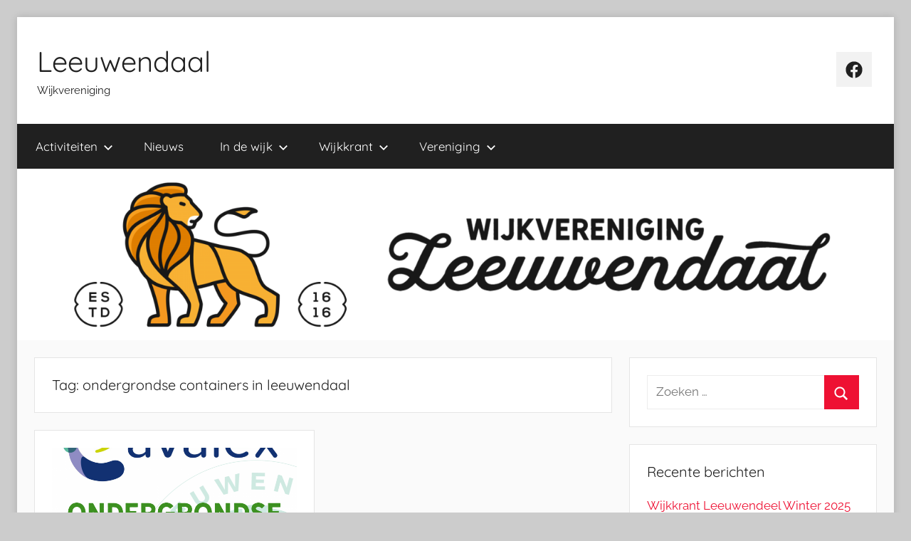

--- FILE ---
content_type: text/html; charset=UTF-8
request_url: https://wijkvereniging-leeuwendaal.nl/tag/ondergrondse-containers-in-leeuwendaal/
body_size: 9166
content:
<!DOCTYPE html>
<html lang="nl-NL">

<head>
<meta charset="UTF-8">
<meta name="viewport" content="width=device-width, initial-scale=1">
<link rel="profile" href="http://gmpg.org/xfn/11">

<title>ondergrondse containers in leeuwendaal &#8211; Leeuwendaal</title>
<meta name='robots' content='max-image-preview:large' />
<link rel="alternate" type="application/rss+xml" title="Leeuwendaal &raquo; feed" href="https://wijkvereniging-leeuwendaal.nl/feed/" />
<link rel="alternate" type="application/rss+xml" title="Leeuwendaal &raquo; reacties feed" href="https://wijkvereniging-leeuwendaal.nl/comments/feed/" />
<link rel="alternate" type="application/rss+xml" title="Leeuwendaal &raquo; ondergrondse containers in leeuwendaal tag feed" href="https://wijkvereniging-leeuwendaal.nl/tag/ondergrondse-containers-in-leeuwendaal/feed/" />
		<!-- This site uses the Google Analytics by MonsterInsights plugin v8.10.0 - Using Analytics tracking - https://www.monsterinsights.com/ -->
		<!-- Opmerking: MonsterInsights is momenteel niet geconfigureerd op deze site. De site eigenaar moet authenticeren met Google Analytics in de MonsterInsights instellingen scherm. -->
					<!-- No UA code set -->
				<!-- / Google Analytics by MonsterInsights -->
		<style id='wp-img-auto-sizes-contain-inline-css' type='text/css'>
img:is([sizes=auto i],[sizes^="auto," i]){contain-intrinsic-size:3000px 1500px}
/*# sourceURL=wp-img-auto-sizes-contain-inline-css */
</style>
<link rel='stylesheet' id='donovan-theme-fonts-css' href='https://wijkvereniging-leeuwendaal.nl/wp-content/fonts/d6b9f378b6591ac12941de872091a96f.css?ver=20201110' type='text/css' media='all' />
<style id='wp-emoji-styles-inline-css' type='text/css'>

	img.wp-smiley, img.emoji {
		display: inline !important;
		border: none !important;
		box-shadow: none !important;
		height: 1em !important;
		width: 1em !important;
		margin: 0 0.07em !important;
		vertical-align: -0.1em !important;
		background: none !important;
		padding: 0 !important;
	}
/*# sourceURL=wp-emoji-styles-inline-css */
</style>
<link rel='stylesheet' id='wp-block-library-css' href='https://wijkvereniging-leeuwendaal.nl/wp-includes/css/dist/block-library/style.min.css?ver=6.9' type='text/css' media='all' />
<style id='wp-block-paragraph-inline-css' type='text/css'>
.is-small-text{font-size:.875em}.is-regular-text{font-size:1em}.is-large-text{font-size:2.25em}.is-larger-text{font-size:3em}.has-drop-cap:not(:focus):first-letter{float:left;font-size:8.4em;font-style:normal;font-weight:100;line-height:.68;margin:.05em .1em 0 0;text-transform:uppercase}body.rtl .has-drop-cap:not(:focus):first-letter{float:none;margin-left:.1em}p.has-drop-cap.has-background{overflow:hidden}:root :where(p.has-background){padding:1.25em 2.375em}:where(p.has-text-color:not(.has-link-color)) a{color:inherit}p.has-text-align-left[style*="writing-mode:vertical-lr"],p.has-text-align-right[style*="writing-mode:vertical-rl"]{rotate:180deg}
/*# sourceURL=https://wijkvereniging-leeuwendaal.nl/wp-includes/blocks/paragraph/style.min.css */
</style>
<style id='global-styles-inline-css' type='text/css'>
:root{--wp--preset--aspect-ratio--square: 1;--wp--preset--aspect-ratio--4-3: 4/3;--wp--preset--aspect-ratio--3-4: 3/4;--wp--preset--aspect-ratio--3-2: 3/2;--wp--preset--aspect-ratio--2-3: 2/3;--wp--preset--aspect-ratio--16-9: 16/9;--wp--preset--aspect-ratio--9-16: 9/16;--wp--preset--color--black: #000000;--wp--preset--color--cyan-bluish-gray: #abb8c3;--wp--preset--color--white: #ffffff;--wp--preset--color--pale-pink: #f78da7;--wp--preset--color--vivid-red: #cf2e2e;--wp--preset--color--luminous-vivid-orange: #ff6900;--wp--preset--color--luminous-vivid-amber: #fcb900;--wp--preset--color--light-green-cyan: #7bdcb5;--wp--preset--color--vivid-green-cyan: #00d084;--wp--preset--color--pale-cyan-blue: #8ed1fc;--wp--preset--color--vivid-cyan-blue: #0693e3;--wp--preset--color--vivid-purple: #9b51e0;--wp--preset--color--primary: #ee1133;--wp--preset--color--secondary: #d5001a;--wp--preset--color--tertiary: #bb0000;--wp--preset--color--accent: #1153ee;--wp--preset--color--highlight: #eedc11;--wp--preset--color--light-gray: #f2f2f2;--wp--preset--color--gray: #666666;--wp--preset--color--dark-gray: #202020;--wp--preset--gradient--vivid-cyan-blue-to-vivid-purple: linear-gradient(135deg,rgb(6,147,227) 0%,rgb(155,81,224) 100%);--wp--preset--gradient--light-green-cyan-to-vivid-green-cyan: linear-gradient(135deg,rgb(122,220,180) 0%,rgb(0,208,130) 100%);--wp--preset--gradient--luminous-vivid-amber-to-luminous-vivid-orange: linear-gradient(135deg,rgb(252,185,0) 0%,rgb(255,105,0) 100%);--wp--preset--gradient--luminous-vivid-orange-to-vivid-red: linear-gradient(135deg,rgb(255,105,0) 0%,rgb(207,46,46) 100%);--wp--preset--gradient--very-light-gray-to-cyan-bluish-gray: linear-gradient(135deg,rgb(238,238,238) 0%,rgb(169,184,195) 100%);--wp--preset--gradient--cool-to-warm-spectrum: linear-gradient(135deg,rgb(74,234,220) 0%,rgb(151,120,209) 20%,rgb(207,42,186) 40%,rgb(238,44,130) 60%,rgb(251,105,98) 80%,rgb(254,248,76) 100%);--wp--preset--gradient--blush-light-purple: linear-gradient(135deg,rgb(255,206,236) 0%,rgb(152,150,240) 100%);--wp--preset--gradient--blush-bordeaux: linear-gradient(135deg,rgb(254,205,165) 0%,rgb(254,45,45) 50%,rgb(107,0,62) 100%);--wp--preset--gradient--luminous-dusk: linear-gradient(135deg,rgb(255,203,112) 0%,rgb(199,81,192) 50%,rgb(65,88,208) 100%);--wp--preset--gradient--pale-ocean: linear-gradient(135deg,rgb(255,245,203) 0%,rgb(182,227,212) 50%,rgb(51,167,181) 100%);--wp--preset--gradient--electric-grass: linear-gradient(135deg,rgb(202,248,128) 0%,rgb(113,206,126) 100%);--wp--preset--gradient--midnight: linear-gradient(135deg,rgb(2,3,129) 0%,rgb(40,116,252) 100%);--wp--preset--font-size--small: 13px;--wp--preset--font-size--medium: 20px;--wp--preset--font-size--large: 36px;--wp--preset--font-size--x-large: 42px;--wp--preset--spacing--20: 0.44rem;--wp--preset--spacing--30: 0.67rem;--wp--preset--spacing--40: 1rem;--wp--preset--spacing--50: 1.5rem;--wp--preset--spacing--60: 2.25rem;--wp--preset--spacing--70: 3.38rem;--wp--preset--spacing--80: 5.06rem;--wp--preset--shadow--natural: 6px 6px 9px rgba(0, 0, 0, 0.2);--wp--preset--shadow--deep: 12px 12px 50px rgba(0, 0, 0, 0.4);--wp--preset--shadow--sharp: 6px 6px 0px rgba(0, 0, 0, 0.2);--wp--preset--shadow--outlined: 6px 6px 0px -3px rgb(255, 255, 255), 6px 6px rgb(0, 0, 0);--wp--preset--shadow--crisp: 6px 6px 0px rgb(0, 0, 0);}:where(.is-layout-flex){gap: 0.5em;}:where(.is-layout-grid){gap: 0.5em;}body .is-layout-flex{display: flex;}.is-layout-flex{flex-wrap: wrap;align-items: center;}.is-layout-flex > :is(*, div){margin: 0;}body .is-layout-grid{display: grid;}.is-layout-grid > :is(*, div){margin: 0;}:where(.wp-block-columns.is-layout-flex){gap: 2em;}:where(.wp-block-columns.is-layout-grid){gap: 2em;}:where(.wp-block-post-template.is-layout-flex){gap: 1.25em;}:where(.wp-block-post-template.is-layout-grid){gap: 1.25em;}.has-black-color{color: var(--wp--preset--color--black) !important;}.has-cyan-bluish-gray-color{color: var(--wp--preset--color--cyan-bluish-gray) !important;}.has-white-color{color: var(--wp--preset--color--white) !important;}.has-pale-pink-color{color: var(--wp--preset--color--pale-pink) !important;}.has-vivid-red-color{color: var(--wp--preset--color--vivid-red) !important;}.has-luminous-vivid-orange-color{color: var(--wp--preset--color--luminous-vivid-orange) !important;}.has-luminous-vivid-amber-color{color: var(--wp--preset--color--luminous-vivid-amber) !important;}.has-light-green-cyan-color{color: var(--wp--preset--color--light-green-cyan) !important;}.has-vivid-green-cyan-color{color: var(--wp--preset--color--vivid-green-cyan) !important;}.has-pale-cyan-blue-color{color: var(--wp--preset--color--pale-cyan-blue) !important;}.has-vivid-cyan-blue-color{color: var(--wp--preset--color--vivid-cyan-blue) !important;}.has-vivid-purple-color{color: var(--wp--preset--color--vivid-purple) !important;}.has-black-background-color{background-color: var(--wp--preset--color--black) !important;}.has-cyan-bluish-gray-background-color{background-color: var(--wp--preset--color--cyan-bluish-gray) !important;}.has-white-background-color{background-color: var(--wp--preset--color--white) !important;}.has-pale-pink-background-color{background-color: var(--wp--preset--color--pale-pink) !important;}.has-vivid-red-background-color{background-color: var(--wp--preset--color--vivid-red) !important;}.has-luminous-vivid-orange-background-color{background-color: var(--wp--preset--color--luminous-vivid-orange) !important;}.has-luminous-vivid-amber-background-color{background-color: var(--wp--preset--color--luminous-vivid-amber) !important;}.has-light-green-cyan-background-color{background-color: var(--wp--preset--color--light-green-cyan) !important;}.has-vivid-green-cyan-background-color{background-color: var(--wp--preset--color--vivid-green-cyan) !important;}.has-pale-cyan-blue-background-color{background-color: var(--wp--preset--color--pale-cyan-blue) !important;}.has-vivid-cyan-blue-background-color{background-color: var(--wp--preset--color--vivid-cyan-blue) !important;}.has-vivid-purple-background-color{background-color: var(--wp--preset--color--vivid-purple) !important;}.has-black-border-color{border-color: var(--wp--preset--color--black) !important;}.has-cyan-bluish-gray-border-color{border-color: var(--wp--preset--color--cyan-bluish-gray) !important;}.has-white-border-color{border-color: var(--wp--preset--color--white) !important;}.has-pale-pink-border-color{border-color: var(--wp--preset--color--pale-pink) !important;}.has-vivid-red-border-color{border-color: var(--wp--preset--color--vivid-red) !important;}.has-luminous-vivid-orange-border-color{border-color: var(--wp--preset--color--luminous-vivid-orange) !important;}.has-luminous-vivid-amber-border-color{border-color: var(--wp--preset--color--luminous-vivid-amber) !important;}.has-light-green-cyan-border-color{border-color: var(--wp--preset--color--light-green-cyan) !important;}.has-vivid-green-cyan-border-color{border-color: var(--wp--preset--color--vivid-green-cyan) !important;}.has-pale-cyan-blue-border-color{border-color: var(--wp--preset--color--pale-cyan-blue) !important;}.has-vivid-cyan-blue-border-color{border-color: var(--wp--preset--color--vivid-cyan-blue) !important;}.has-vivid-purple-border-color{border-color: var(--wp--preset--color--vivid-purple) !important;}.has-vivid-cyan-blue-to-vivid-purple-gradient-background{background: var(--wp--preset--gradient--vivid-cyan-blue-to-vivid-purple) !important;}.has-light-green-cyan-to-vivid-green-cyan-gradient-background{background: var(--wp--preset--gradient--light-green-cyan-to-vivid-green-cyan) !important;}.has-luminous-vivid-amber-to-luminous-vivid-orange-gradient-background{background: var(--wp--preset--gradient--luminous-vivid-amber-to-luminous-vivid-orange) !important;}.has-luminous-vivid-orange-to-vivid-red-gradient-background{background: var(--wp--preset--gradient--luminous-vivid-orange-to-vivid-red) !important;}.has-very-light-gray-to-cyan-bluish-gray-gradient-background{background: var(--wp--preset--gradient--very-light-gray-to-cyan-bluish-gray) !important;}.has-cool-to-warm-spectrum-gradient-background{background: var(--wp--preset--gradient--cool-to-warm-spectrum) !important;}.has-blush-light-purple-gradient-background{background: var(--wp--preset--gradient--blush-light-purple) !important;}.has-blush-bordeaux-gradient-background{background: var(--wp--preset--gradient--blush-bordeaux) !important;}.has-luminous-dusk-gradient-background{background: var(--wp--preset--gradient--luminous-dusk) !important;}.has-pale-ocean-gradient-background{background: var(--wp--preset--gradient--pale-ocean) !important;}.has-electric-grass-gradient-background{background: var(--wp--preset--gradient--electric-grass) !important;}.has-midnight-gradient-background{background: var(--wp--preset--gradient--midnight) !important;}.has-small-font-size{font-size: var(--wp--preset--font-size--small) !important;}.has-medium-font-size{font-size: var(--wp--preset--font-size--medium) !important;}.has-large-font-size{font-size: var(--wp--preset--font-size--large) !important;}.has-x-large-font-size{font-size: var(--wp--preset--font-size--x-large) !important;}
/*# sourceURL=global-styles-inline-css */
</style>

<style id='classic-theme-styles-inline-css' type='text/css'>
/*! This file is auto-generated */
.wp-block-button__link{color:#fff;background-color:#32373c;border-radius:9999px;box-shadow:none;text-decoration:none;padding:calc(.667em + 2px) calc(1.333em + 2px);font-size:1.125em}.wp-block-file__button{background:#32373c;color:#fff;text-decoration:none}
/*# sourceURL=/wp-includes/css/classic-themes.min.css */
</style>
<link rel='stylesheet' id='events-manager-css' href='https://wijkvereniging-leeuwendaal.nl/wp-content/plugins/events-manager/includes/css/events-manager.min.css?ver=7.2.3.1' type='text/css' media='all' />
<style id='events-manager-inline-css' type='text/css'>
body .em { --font-family : inherit; --font-weight : inherit; --font-size : 1em; --line-height : inherit; }
/*# sourceURL=events-manager-inline-css */
</style>
<link rel='stylesheet' id='donovan-stylesheet-css' href='https://wijkvereniging-leeuwendaal.nl/wp-content/themes/donovan/style.css?ver=1.8.2' type='text/css' media='all' />
<script type="text/javascript" src="https://wijkvereniging-leeuwendaal.nl/wp-includes/js/jquery/jquery.min.js?ver=3.7.1" id="jquery-core-js"></script>
<script type="text/javascript" src="https://wijkvereniging-leeuwendaal.nl/wp-includes/js/jquery/jquery-migrate.min.js?ver=3.4.1" id="jquery-migrate-js"></script>
<script type="text/javascript" src="https://wijkvereniging-leeuwendaal.nl/wp-includes/js/jquery/ui/core.min.js?ver=1.13.3" id="jquery-ui-core-js"></script>
<script type="text/javascript" src="https://wijkvereniging-leeuwendaal.nl/wp-includes/js/jquery/ui/mouse.min.js?ver=1.13.3" id="jquery-ui-mouse-js"></script>
<script type="text/javascript" src="https://wijkvereniging-leeuwendaal.nl/wp-includes/js/jquery/ui/sortable.min.js?ver=1.13.3" id="jquery-ui-sortable-js"></script>
<script type="text/javascript" src="https://wijkvereniging-leeuwendaal.nl/wp-includes/js/jquery/ui/datepicker.min.js?ver=1.13.3" id="jquery-ui-datepicker-js"></script>
<script type="text/javascript" id="jquery-ui-datepicker-js-after">
/* <![CDATA[ */
jQuery(function(jQuery){jQuery.datepicker.setDefaults({"closeText":"Sluiten","currentText":"Vandaag","monthNames":["januari","februari","maart","april","mei","juni","juli","augustus","september","oktober","november","december"],"monthNamesShort":["jan","feb","mrt","apr","mei","jun","jul","aug","sep","okt","nov","dec"],"nextText":"Volgende","prevText":"Vorige","dayNames":["zondag","maandag","dinsdag","woensdag","donderdag","vrijdag","zaterdag"],"dayNamesShort":["zo","ma","di","wo","do","vr","za"],"dayNamesMin":["Z","M","D","W","D","V","Z"],"dateFormat":"d MM yy","firstDay":1,"isRTL":false});});
//# sourceURL=jquery-ui-datepicker-js-after
/* ]]> */
</script>
<script type="text/javascript" src="https://wijkvereniging-leeuwendaal.nl/wp-includes/js/jquery/ui/resizable.min.js?ver=1.13.3" id="jquery-ui-resizable-js"></script>
<script type="text/javascript" src="https://wijkvereniging-leeuwendaal.nl/wp-includes/js/jquery/ui/draggable.min.js?ver=1.13.3" id="jquery-ui-draggable-js"></script>
<script type="text/javascript" src="https://wijkvereniging-leeuwendaal.nl/wp-includes/js/jquery/ui/controlgroup.min.js?ver=1.13.3" id="jquery-ui-controlgroup-js"></script>
<script type="text/javascript" src="https://wijkvereniging-leeuwendaal.nl/wp-includes/js/jquery/ui/checkboxradio.min.js?ver=1.13.3" id="jquery-ui-checkboxradio-js"></script>
<script type="text/javascript" src="https://wijkvereniging-leeuwendaal.nl/wp-includes/js/jquery/ui/button.min.js?ver=1.13.3" id="jquery-ui-button-js"></script>
<script type="text/javascript" src="https://wijkvereniging-leeuwendaal.nl/wp-includes/js/jquery/ui/dialog.min.js?ver=1.13.3" id="jquery-ui-dialog-js"></script>
<script type="text/javascript" id="events-manager-js-extra">
/* <![CDATA[ */
var EM = {"ajaxurl":"https://wijkvereniging-leeuwendaal.nl/wp-admin/admin-ajax.php","locationajaxurl":"https://wijkvereniging-leeuwendaal.nl/wp-admin/admin-ajax.php?action=locations_search","firstDay":"1","locale":"nl","dateFormat":"yy-mm-dd","ui_css":"https://wijkvereniging-leeuwendaal.nl/wp-content/plugins/events-manager/includes/css/jquery-ui/build.min.css","show24hours":"1","is_ssl":"1","autocomplete_limit":"10","calendar":{"breakpoints":{"small":560,"medium":908,"large":false},"month_format":"M Y"},"phone":"","datepicker":{"format":"d/m/Y","locale":"nl"},"search":{"breakpoints":{"small":650,"medium":850,"full":false}},"url":"https://wijkvereniging-leeuwendaal.nl/wp-content/plugins/events-manager","assets":{"input.em-uploader":{"js":{"em-uploader":{"url":"https://wijkvereniging-leeuwendaal.nl/wp-content/plugins/events-manager/includes/js/em-uploader.js?v=7.2.3.1","event":"em_uploader_ready"}}},".em-event-editor":{"js":{"event-editor":{"url":"https://wijkvereniging-leeuwendaal.nl/wp-content/plugins/events-manager/includes/js/events-manager-event-editor.js?v=7.2.3.1","event":"em_event_editor_ready"}},"css":{"event-editor":"https://wijkvereniging-leeuwendaal.nl/wp-content/plugins/events-manager/includes/css/events-manager-event-editor.min.css?v=7.2.3.1"}},".em-recurrence-sets, .em-timezone":{"js":{"luxon":{"url":"luxon/luxon.js?v=7.2.3.1","event":"em_luxon_ready"}}},".em-booking-form, #em-booking-form, .em-booking-recurring, .em-event-booking-form":{"js":{"em-bookings":{"url":"https://wijkvereniging-leeuwendaal.nl/wp-content/plugins/events-manager/includes/js/bookingsform.js?v=7.2.3.1","event":"em_booking_form_js_loaded"}}},"#em-opt-archetypes":{"js":{"archetypes":"https://wijkvereniging-leeuwendaal.nl/wp-content/plugins/events-manager/includes/js/admin-archetype-editor.js?v=7.2.3.1","archetypes_ms":"https://wijkvereniging-leeuwendaal.nl/wp-content/plugins/events-manager/includes/js/admin-archetypes.js?v=7.2.3.1","qs":"qs/qs.js?v=7.2.3.1"}}},"cached":"","bookingInProgress":"Wacht tot de reservering verstuurd is.","tickets_save":"Ticket opslaan","bookingajaxurl":"https://wijkvereniging-leeuwendaal.nl/wp-admin/admin-ajax.php","bookings_export_save":"Exporteer boekingen","bookings_settings_save":"Instellingen opslaan","booking_delete":"Weet je zeker dat je dit wilt verwijderen?","booking_offset":"30","bookings":{"submit_button":{"text":{"default":"Reservering versturen","free":"Reservering versturen","payment":"Reservering versturen","processing":"Processing ..."}},"update_listener":""},"bb_full":"Uitverkocht","bb_book":"Reserveer nu","bb_booking":"Reserveren...","bb_booked":"Reservering verstuurd","bb_error":"Reservering Error. Opnieuw proberen?","bb_cancel":"Annuleren","bb_canceling":"Bezig met annuleren...","bb_cancelled":"Geannuleerd","bb_cancel_error":"Geannuleerd Error. Opnieuw proberen?","txt_search":"Zoeken","txt_searching":"Bezig met zoeken...","txt_loading":"Aan het laden..."};
//# sourceURL=events-manager-js-extra
/* ]]> */
</script>
<script type="text/javascript" src="https://wijkvereniging-leeuwendaal.nl/wp-content/plugins/events-manager/includes/js/events-manager.js?ver=7.2.3.1" id="events-manager-js"></script>
<script type="text/javascript" src="https://wijkvereniging-leeuwendaal.nl/wp-content/plugins/events-manager/includes/external/flatpickr/l10n/nl.js?ver=7.2.3.1" id="em-flatpickr-localization-js"></script>
<script type="text/javascript" src="https://wijkvereniging-leeuwendaal.nl/wp-content/themes/donovan/assets/js/svgxuse.min.js?ver=1.2.6" id="svgxuse-js"></script>
<link rel="https://api.w.org/" href="https://wijkvereniging-leeuwendaal.nl/wp-json/" /><link rel="alternate" title="JSON" type="application/json" href="https://wijkvereniging-leeuwendaal.nl/wp-json/wp/v2/tags/237" /><link rel="EditURI" type="application/rsd+xml" title="RSD" href="https://wijkvereniging-leeuwendaal.nl/xmlrpc.php?rsd" />
<meta name="generator" content="WordPress 6.9" />
<link rel="icon" href="https://wijkvereniging-leeuwendaal.nl/wp-content/uploads/cropped-leeuwendaal_colored-32x32.png" sizes="32x32" />
<link rel="icon" href="https://wijkvereniging-leeuwendaal.nl/wp-content/uploads/cropped-leeuwendaal_colored-192x192.png" sizes="192x192" />
<link rel="apple-touch-icon" href="https://wijkvereniging-leeuwendaal.nl/wp-content/uploads/cropped-leeuwendaal_colored-180x180.png" />
<meta name="msapplication-TileImage" content="https://wijkvereniging-leeuwendaal.nl/wp-content/uploads/cropped-leeuwendaal_colored-270x270.png" />
</head>

<body class="archive tag tag-ondergrondse-containers-in-leeuwendaal tag-237 wp-embed-responsive wp-theme-donovan boxed-theme-layout blog-grid-layout author-hidden tags-hidden hfeed">

	<div id="page" class="site">
		<a class="skip-link screen-reader-text" href="#content">Naar de inhoud springen</a>

		
		<header id="masthead" class="site-header clearfix" role="banner">

			<div class="header-main container clearfix">

				<div id="logo" class="site-branding clearfix">

										
			<p class="site-title"><a href="https://wijkvereniging-leeuwendaal.nl/" rel="home">Leeuwendaal</a></p>

							
			<p class="site-description">Wijkvereniging</p>

			
				</div><!-- .site-branding -->

				
	<div id="header-social-icons" class="header-social-menu donovan-social-menu clearfix">

		<ul id="menu-footer-navigatie" class="social-icons-menu"><li id="menu-item-2373" class="menu-item menu-item-type-custom menu-item-object-custom menu-item-2373"><a href="https://www.facebook.com/WijkverenigingLeeuwendaal"><span class="screen-reader-text">Facebook</span><svg class="icon icon-facebook" aria-hidden="true" role="img"> <use xlink:href="https://wijkvereniging-leeuwendaal.nl/wp-content/themes/donovan/assets/icons/social-icons.svg#icon-facebook"></use> </svg></a></li>
</ul>
	</div>


			</div><!-- .header-main -->

			

	<div id="main-navigation-wrap" class="primary-navigation-wrap">

		<div id="main-navigation-container" class="primary-navigation-container container">

			
			<button class="primary-menu-toggle menu-toggle" aria-controls="primary-menu" aria-expanded="false" >
				<svg class="icon icon-menu" aria-hidden="true" role="img"> <use xlink:href="https://wijkvereniging-leeuwendaal.nl/wp-content/themes/donovan/assets/icons/genericons-neue.svg#menu"></use> </svg><svg class="icon icon-close" aria-hidden="true" role="img"> <use xlink:href="https://wijkvereniging-leeuwendaal.nl/wp-content/themes/donovan/assets/icons/genericons-neue.svg#close"></use> </svg>				<span class="menu-toggle-text">Menu</span>
			</button>

			<div class="primary-navigation">

				<nav id="site-navigation" class="main-navigation" role="navigation"  aria-label="Primair menu">

					<ul id="primary-menu" class="menu"><li id="menu-item-29" class="menu-item menu-item-type-taxonomy menu-item-object-category menu-item-has-children menu-item-29"><a href="https://wijkvereniging-leeuwendaal.nl/category/activiteiten/">Activiteiten<svg class="icon icon-expand" aria-hidden="true" role="img"> <use xlink:href="https://wijkvereniging-leeuwendaal.nl/wp-content/themes/donovan/assets/icons/genericons-neue.svg#expand"></use> </svg></a>
<ul class="sub-menu">
	<li id="menu-item-285" class="menu-item menu-item-type-taxonomy menu-item-object-category menu-item-285"><a href="https://wijkvereniging-leeuwendaal.nl/category/activiteiten/activiteiten-in-de-wijk/">Activiteiten</a></li>
	<li id="menu-item-286" class="menu-item menu-item-type-taxonomy menu-item-object-category menu-item-286"><a href="https://wijkvereniging-leeuwendaal.nl/category/activiteiten/koningsdag/">Koningsdag</a></li>
	<li id="menu-item-2597" class="menu-item menu-item-type-taxonomy menu-item-object-category menu-item-2597"><a href="https://wijkvereniging-leeuwendaal.nl/category/activiteiten/sintmaarten/">Sint Maarten</a></li>
	<li id="menu-item-2606" class="menu-item menu-item-type-taxonomy menu-item-object-category menu-item-2606"><a href="https://wijkvereniging-leeuwendaal.nl/category/activiteiten/leeuwendaalrun/">Leeuwendaalrun</a></li>
	<li id="menu-item-2611" class="menu-item menu-item-type-taxonomy menu-item-object-category menu-item-2611"><a href="https://wijkvereniging-leeuwendaal.nl/category/activiteiten/leeuwendaalrally/">LeeuwendaalRally</a></li>
	<li id="menu-item-2176" class="menu-item menu-item-type-taxonomy menu-item-object-category menu-item-2176"><a href="https://wijkvereniging-leeuwendaal.nl/category/activiteiten/kunst_ter_plekke/">Kunst Ter Plekke</a></li>
</ul>
</li>
<li id="menu-item-288" class="menu-item menu-item-type-taxonomy menu-item-object-category menu-item-288"><a href="https://wijkvereniging-leeuwendaal.nl/category/activiteiten/nieuws-in-de-wijk/">Nieuws</a></li>
<li id="menu-item-237" class="menu-item menu-item-type-taxonomy menu-item-object-category menu-item-has-children menu-item-237"><a href="https://wijkvereniging-leeuwendaal.nl/category/over-de-wijk/">In de wijk<svg class="icon icon-expand" aria-hidden="true" role="img"> <use xlink:href="https://wijkvereniging-leeuwendaal.nl/wp-content/themes/donovan/assets/icons/genericons-neue.svg#expand"></use> </svg></a>
<ul class="sub-menu">
	<li id="menu-item-2603" class="menu-item menu-item-type-taxonomy menu-item-object-category menu-item-2603"><a href="https://wijkvereniging-leeuwendaal.nl/category/over-de-wijk/werkzaamheden/">Werkzaamheden</a></li>
	<li id="menu-item-242" class="menu-item menu-item-type-post_type menu-item-object-page menu-item-242"><a href="https://wijkvereniging-leeuwendaal.nl/veiligheid/">Veiligheid</a></li>
	<li id="menu-item-251" class="menu-item menu-item-type-post_type menu-item-object-page menu-item-251"><a href="https://wijkvereniging-leeuwendaal.nl/ondernemers/">Ondernemingen</a></li>
	<li id="menu-item-860" class="menu-item menu-item-type-post_type menu-item-object-page menu-item-860"><a href="https://wijkvereniging-leeuwendaal.nl/leeuwenkoor/">Leeuwenkoor</a></li>
	<li id="menu-item-1881" class="menu-item menu-item-type-post_type menu-item-object-page menu-item-1881"><a href="https://wijkvereniging-leeuwendaal.nl/duurzaamheid/">Duurzaamheid</a></li>
	<li id="menu-item-245" class="menu-item menu-item-type-post_type menu-item-object-page menu-item-245"><a href="https://wijkvereniging-leeuwendaal.nl/partytenten/">Partytenten en kookplaat</a></li>
</ul>
</li>
<li id="menu-item-30" class="menu-item menu-item-type-taxonomy menu-item-object-category menu-item-has-children menu-item-30"><a href="https://wijkvereniging-leeuwendaal.nl/category/wijkkrant/">Wijkkrant<svg class="icon icon-expand" aria-hidden="true" role="img"> <use xlink:href="https://wijkvereniging-leeuwendaal.nl/wp-content/themes/donovan/assets/icons/genericons-neue.svg#expand"></use> </svg></a>
<ul class="sub-menu">
	<li id="menu-item-67" class="menu-item menu-item-type-post_type menu-item-object-page menu-item-67"><a href="https://wijkvereniging-leeuwendaal.nl/redactie/">Redactie</a></li>
	<li id="menu-item-66" class="menu-item menu-item-type-post_type menu-item-object-page menu-item-66"><a href="https://wijkvereniging-leeuwendaal.nl/kopij-publicatie/">Deadline &#038; Publicatie</a></li>
	<li id="menu-item-65" class="menu-item menu-item-type-post_type menu-item-object-page menu-item-65"><a href="https://wijkvereniging-leeuwendaal.nl/adverteren/">Adverteren</a></li>
	<li id="menu-item-291" class="menu-item menu-item-type-taxonomy menu-item-object-category menu-item-291"><a href="https://wijkvereniging-leeuwendaal.nl/category/wijkkrant/oude-kranten/">Verschenen wijkkranten</a></li>
</ul>
</li>
<li id="menu-item-86" class="menu-item menu-item-type-taxonomy menu-item-object-category menu-item-has-children menu-item-86"><a href="https://wijkvereniging-leeuwendaal.nl/category/vereniging/">Vereniging<svg class="icon icon-expand" aria-hidden="true" role="img"> <use xlink:href="https://wijkvereniging-leeuwendaal.nl/wp-content/themes/donovan/assets/icons/genericons-neue.svg#expand"></use> </svg></a>
<ul class="sub-menu">
	<li id="menu-item-637" class="menu-item menu-item-type-post_type menu-item-object-page menu-item-637"><a href="https://wijkvereniging-leeuwendaal.nl/bestuur-2/bestuur-wijkvereniging/">Bestuur</a></li>
	<li id="menu-item-46" class="menu-item menu-item-type-post_type menu-item-object-page menu-item-46"><a href="https://wijkvereniging-leeuwendaal.nl/bestuur-2/statuten/">Statuten</a></li>
	<li id="menu-item-270" class="menu-item menu-item-type-post_type menu-item-object-page menu-item-270"><a href="https://wijkvereniging-leeuwendaal.nl/bestuur-2/alv/">Algemene Leden vergadering</a></li>
	<li id="menu-item-20" class="menu-item menu-item-type-post_type menu-item-object-page menu-item-20"><a href="https://wijkvereniging-leeuwendaal.nl/contactformulier/">Contact</a></li>
</ul>
</li>
</ul>				</nav><!-- #site-navigation -->

			</div><!-- .primary-navigation -->

		</div>

	</div>



			
			<div id="headimg" class="header-image">

				<a href="https://wijkvereniging-leeuwendaal.nl/">
					<img src="https://wijkvereniging-leeuwendaal.nl/wp-content/uploads/cropped-slider-leeuwendaal_website2.png" srcset="https://wijkvereniging-leeuwendaal.nl/wp-content/uploads/cropped-slider-leeuwendaal_website2.png 2560w, https://wijkvereniging-leeuwendaal.nl/wp-content/uploads/cropped-slider-leeuwendaal_website2-300x59.png 300w, https://wijkvereniging-leeuwendaal.nl/wp-content/uploads/cropped-slider-leeuwendaal_website2-1024x200.png 1024w, https://wijkvereniging-leeuwendaal.nl/wp-content/uploads/cropped-slider-leeuwendaal_website2-768x150.png 768w, https://wijkvereniging-leeuwendaal.nl/wp-content/uploads/cropped-slider-leeuwendaal_website2-1536x300.png 1536w, https://wijkvereniging-leeuwendaal.nl/wp-content/uploads/cropped-slider-leeuwendaal_website2-2048x400.png 2048w" width="2560" height="500" alt="Leeuwendaal">
				</a>

			</div>

			
			
		</header><!-- #masthead -->

		<div id="content" class="site-content container">

	<div id="primary" class="content-archive content-area">
		<main id="main" class="site-main" role="main">

		
			<header class="archive-header">

				<h1 class="archive-title">Tag: <span>ondergrondse containers in leeuwendaal</span></h1>				
			</header><!-- .archive-header -->

			<div id="post-wrapper" class="post-wrapper">

			
<article id="post-2461" class="post-2461 post type-post status-publish format-standard has-post-thumbnail hentry category-activiteiten category-over-de-wijk category-nieuws-in-de-wijk category-werkzaamheden tag-avalex tag-leeuwendaal tag-ondergrondse-containers tag-ondergrondse-containers-in-leeuwendaal tag-rijswijk comments-off">

	
			<div class="post-image">
				<a class="wp-post-image-link" href="https://wijkvereniging-leeuwendaal.nl/2021/06/ondergrondse-containers-leeuwendaal/" rel="bookmark">
					<img width="1360" height="765" src="https://wijkvereniging-leeuwendaal.nl/wp-content/uploads/odergrondse_containers_visual-1360x765.png" class="attachment-post-thumbnail size-post-thumbnail wp-post-image" alt="Avalex" decoding="async" fetchpriority="high" />				</a>
			</div>

			
	<div class="post-content">

		<header class="entry-header">

			<h2 class="entry-title"><a href="https://wijkvereniging-leeuwendaal.nl/2021/06/ondergrondse-containers-leeuwendaal/" rel="bookmark">Ondergrondse Containers Leeuwendaal</a></h2>
			<div class="entry-meta post-details"><span class="posted-on meta-date">Geplaatst op <a href="https://wijkvereniging-leeuwendaal.nl/2021/06/ondergrondse-containers-leeuwendaal/" rel="bookmark"><time class="entry-date published" datetime="2021-06-05T07:28:30+02:00">5 juni 2021</time><time class="updated" datetime="2021-06-05T07:28:31+02:00">5 juni 2021</time></a></span><span class="posted-by meta-author"> door <span class="author vcard"><a class="url fn n" href="https://wijkvereniging-leeuwendaal.nl/author/leeuwendaal/" title="Alle berichten tonen van Leeuwendaal" rel="author">Leeuwendaal</a></span></span></div>
		</header><!-- .entry-header -->

		<div class="entry-content entry-excerpt clearfix">
			<p>Huis aan huis brief van de gemeente Rijswijk ondergrondse containers in Leeuwendaal:&#8212;&#8212;&#8212;1 juni 2021 Geachte heer, mevrouw, We hebben het</p>
			
			<a href="https://wijkvereniging-leeuwendaal.nl/2021/06/ondergrondse-containers-leeuwendaal/" class="more-link">Verder lezen</a>

					</div><!-- .entry-content -->

	</div>

	<footer class="entry-footer post-details">
		<div class="entry-categories"> <svg class="icon icon-category" aria-hidden="true" role="img"> <use xlink:href="https://wijkvereniging-leeuwendaal.nl/wp-content/themes/donovan/assets/icons/genericons-neue.svg#category"></use> </svg><a href="https://wijkvereniging-leeuwendaal.nl/category/activiteiten/" rel="category tag">Activiteiten</a>, <a href="https://wijkvereniging-leeuwendaal.nl/category/over-de-wijk/" rel="category tag">In de wijk</a>, <a href="https://wijkvereniging-leeuwendaal.nl/category/activiteiten/nieuws-in-de-wijk/" rel="category tag">Nieuws in de wijk</a>, <a href="https://wijkvereniging-leeuwendaal.nl/category/over-de-wijk/werkzaamheden/" rel="category tag">Werkzaamheden</a></div>	</footer><!-- .entry-footer -->

</article>

			</div>

			
		</main><!-- #main -->
	</div><!-- #primary -->


	<section id="secondary" class="sidebar widget-area clearfix" role="complementary">

		<section id="search-2" class="widget widget_search">
<form role="search" method="get" class="search-form" action="https://wijkvereniging-leeuwendaal.nl/">
	<label>
		<span class="screen-reader-text">Zoeken naar:</span>
		<input type="search" class="search-field"
			placeholder="Zoeken &hellip;"
			value="" name="s"
			title="Zoeken naar:" />
	</label>
	<button type="submit" class="search-submit">
		<svg class="icon icon-search" aria-hidden="true" role="img"> <use xlink:href="https://wijkvereniging-leeuwendaal.nl/wp-content/themes/donovan/assets/icons/genericons-neue.svg#search"></use> </svg>		<span class="screen-reader-text">Zoeken</span>
	</button>
</form>
</section>
		<section id="recent-posts-2" class="widget widget_recent_entries">
		<h4 class="widget-title">Recente berichten</h4>
		<ul>
											<li>
					<a href="https://wijkvereniging-leeuwendaal.nl/2025/12/wijkkrant-leeuwendeel-winter-2025/">Wijkkrant Leeuwendeel Winter 2025</a>
									</li>
											<li>
					<a href="https://wijkvereniging-leeuwendaal.nl/2025/11/ontwikkelingen-vlietlijn/">Ontwikkelingen Vlietlijn</a>
									</li>
											<li>
					<a href="https://wijkvereniging-leeuwendaal.nl/2025/11/kerstmarkt-2025/">Kerstmarkt 2025</a>
									</li>
											<li>
					<a href="https://wijkvereniging-leeuwendaal.nl/2025/11/sint-maarten-2025/">Sint Maarten 2025</a>
									</li>
											<li>
					<a href="https://wijkvereniging-leeuwendaal.nl/2025/09/leeuwendeel-herfst-2025/">Leeuwendeel Herfst 2025</a>
									</li>
					</ul>

		</section>
	</section><!-- #secondary -->


	</div><!-- #content -->

	
	<div id="footer" class="footer-wrap">

		<footer id="colophon" class="site-footer container clearfix" role="contentinfo">

			
			<div id="footer-line" class="site-info">
								
		<span class="credit-link">
			WordPress thema: Donovan door <a href="https://themezee.com/" target="_blank" rel="nofollow">ThemeZee</a>.		</span>

					</div><!-- .site-info -->

		</footer><!-- #colophon -->

	</div>

</div><!-- #page -->

<script type="speculationrules">
{"prefetch":[{"source":"document","where":{"and":[{"href_matches":"/*"},{"not":{"href_matches":["/wp-*.php","/wp-admin/*","/wp-content/uploads/*","/wp-content/*","/wp-content/plugins/*","/wp-content/themes/donovan/*","/*\\?(.+)"]}},{"not":{"selector_matches":"a[rel~=\"nofollow\"]"}},{"not":{"selector_matches":".no-prefetch, .no-prefetch a"}}]},"eagerness":"conservative"}]}
</script>
		<script type="text/javascript">
			(function() {
				let targetObjectName = 'EM';
				if ( typeof window[targetObjectName] === 'object' && window[targetObjectName] !== null ) {
					Object.assign( window[targetObjectName], []);
				} else {
					console.warn( 'Could not merge extra data: window.' + targetObjectName + ' not found or not an object.' );
				}
			})();
		</script>
		<script type="text/javascript" id="donovan-navigation-js-extra">
/* <![CDATA[ */
var donovanScreenReaderText = {"expand":"Klap sub-menu uit","collapse":"Klap sub-menu in","icon":"\u003Csvg class=\"icon icon-expand\" aria-hidden=\"true\" role=\"img\"\u003E \u003Cuse xlink:href=\"https://wijkvereniging-leeuwendaal.nl/wp-content/themes/donovan/assets/icons/genericons-neue.svg#expand\"\u003E\u003C/use\u003E \u003C/svg\u003E"};
//# sourceURL=donovan-navigation-js-extra
/* ]]> */
</script>
<script type="text/javascript" src="https://wijkvereniging-leeuwendaal.nl/wp-content/themes/donovan/assets/js/navigation.min.js?ver=20200822" id="donovan-navigation-js"></script>
<script id="wp-emoji-settings" type="application/json">
{"baseUrl":"https://s.w.org/images/core/emoji/17.0.2/72x72/","ext":".png","svgUrl":"https://s.w.org/images/core/emoji/17.0.2/svg/","svgExt":".svg","source":{"concatemoji":"https://wijkvereniging-leeuwendaal.nl/wp-includes/js/wp-emoji-release.min.js?ver=6.9"}}
</script>
<script type="module">
/* <![CDATA[ */
/*! This file is auto-generated */
const a=JSON.parse(document.getElementById("wp-emoji-settings").textContent),o=(window._wpemojiSettings=a,"wpEmojiSettingsSupports"),s=["flag","emoji"];function i(e){try{var t={supportTests:e,timestamp:(new Date).valueOf()};sessionStorage.setItem(o,JSON.stringify(t))}catch(e){}}function c(e,t,n){e.clearRect(0,0,e.canvas.width,e.canvas.height),e.fillText(t,0,0);t=new Uint32Array(e.getImageData(0,0,e.canvas.width,e.canvas.height).data);e.clearRect(0,0,e.canvas.width,e.canvas.height),e.fillText(n,0,0);const a=new Uint32Array(e.getImageData(0,0,e.canvas.width,e.canvas.height).data);return t.every((e,t)=>e===a[t])}function p(e,t){e.clearRect(0,0,e.canvas.width,e.canvas.height),e.fillText(t,0,0);var n=e.getImageData(16,16,1,1);for(let e=0;e<n.data.length;e++)if(0!==n.data[e])return!1;return!0}function u(e,t,n,a){switch(t){case"flag":return n(e,"\ud83c\udff3\ufe0f\u200d\u26a7\ufe0f","\ud83c\udff3\ufe0f\u200b\u26a7\ufe0f")?!1:!n(e,"\ud83c\udde8\ud83c\uddf6","\ud83c\udde8\u200b\ud83c\uddf6")&&!n(e,"\ud83c\udff4\udb40\udc67\udb40\udc62\udb40\udc65\udb40\udc6e\udb40\udc67\udb40\udc7f","\ud83c\udff4\u200b\udb40\udc67\u200b\udb40\udc62\u200b\udb40\udc65\u200b\udb40\udc6e\u200b\udb40\udc67\u200b\udb40\udc7f");case"emoji":return!a(e,"\ud83e\u1fac8")}return!1}function f(e,t,n,a){let r;const o=(r="undefined"!=typeof WorkerGlobalScope&&self instanceof WorkerGlobalScope?new OffscreenCanvas(300,150):document.createElement("canvas")).getContext("2d",{willReadFrequently:!0}),s=(o.textBaseline="top",o.font="600 32px Arial",{});return e.forEach(e=>{s[e]=t(o,e,n,a)}),s}function r(e){var t=document.createElement("script");t.src=e,t.defer=!0,document.head.appendChild(t)}a.supports={everything:!0,everythingExceptFlag:!0},new Promise(t=>{let n=function(){try{var e=JSON.parse(sessionStorage.getItem(o));if("object"==typeof e&&"number"==typeof e.timestamp&&(new Date).valueOf()<e.timestamp+604800&&"object"==typeof e.supportTests)return e.supportTests}catch(e){}return null}();if(!n){if("undefined"!=typeof Worker&&"undefined"!=typeof OffscreenCanvas&&"undefined"!=typeof URL&&URL.createObjectURL&&"undefined"!=typeof Blob)try{var e="postMessage("+f.toString()+"("+[JSON.stringify(s),u.toString(),c.toString(),p.toString()].join(",")+"));",a=new Blob([e],{type:"text/javascript"});const r=new Worker(URL.createObjectURL(a),{name:"wpTestEmojiSupports"});return void(r.onmessage=e=>{i(n=e.data),r.terminate(),t(n)})}catch(e){}i(n=f(s,u,c,p))}t(n)}).then(e=>{for(const n in e)a.supports[n]=e[n],a.supports.everything=a.supports.everything&&a.supports[n],"flag"!==n&&(a.supports.everythingExceptFlag=a.supports.everythingExceptFlag&&a.supports[n]);var t;a.supports.everythingExceptFlag=a.supports.everythingExceptFlag&&!a.supports.flag,a.supports.everything||((t=a.source||{}).concatemoji?r(t.concatemoji):t.wpemoji&&t.twemoji&&(r(t.twemoji),r(t.wpemoji)))});
//# sourceURL=https://wijkvereniging-leeuwendaal.nl/wp-includes/js/wp-emoji-loader.min.js
/* ]]> */
</script>

</body>
</html>
